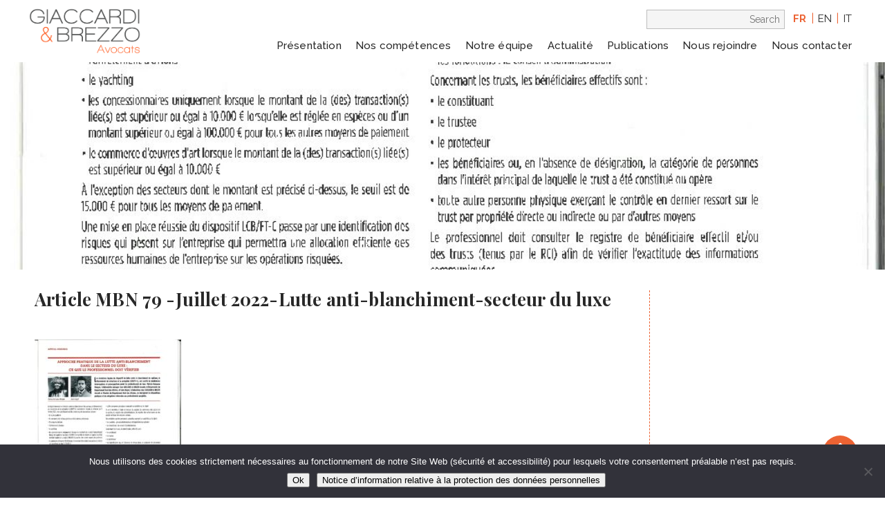

--- FILE ---
content_type: text/html; charset=UTF-8
request_url: https://gbmlf.miam.dev/article-dans-le-monaco-business-news-79/article-mbn-79-juillet-2022-lutte-anti-blanchiment-secteur-du-luxe/
body_size: 40136
content:
<!-- NOUVEAU SERVEUR -->
<!DOCTYPE html>
<html>
<head>
	<meta charset="UTF-8">
	<meta charset="UTF-8">
	<meta content="width=device-width, initial-scale=1" name="viewport">

	<title>Article MBN 79 -Juillet 2022-Lutte anti-blanchiment-secteur du luxe - Giaccardi &amp; Brezzo Avocats</title>

	<link rel="profile" href="https://gmpg.org/xfn/11">
	<link rel="pingback" href="https://gbmlf.miam.dev/xmlrpc.php">

	<meta name='robots' content='index, follow, max-image-preview:large, max-snippet:-1, max-video-preview:-1' />
<link rel="alternate" hreflang="fr" href="https://gbmlf.miam.dev/article-dans-le-monaco-business-news-79/article-mbn-79-juillet-2022-lutte-anti-blanchiment-secteur-du-luxe/" />
<link rel="alternate" hreflang="en" href="https://gbmlf.miam.dev/en/article-mbn-79-juillet-2022-lutte-anti-blanchiment-secteur-du-luxe-2/" />
<link rel="alternate" hreflang="it" href="https://gbmlf.miam.dev/it/article-mbn-79-juillet-2022-lutte-anti-blanchiment-secteur-du-luxe-2/" />
<link rel="alternate" hreflang="x-default" href="https://gbmlf.miam.dev/article-dans-le-monaco-business-news-79/article-mbn-79-juillet-2022-lutte-anti-blanchiment-secteur-du-luxe/" />

<!-- Social Warfare v4.5.6 https://warfareplugins.com - BEGINNING OF OUTPUT -->
<style>
	@font-face {
		font-family: "sw-icon-font";
		src:url("https://gbmlf.miam.dev/wp-content/plugins/social-warfare/assets/fonts/sw-icon-font.eot?ver=4.5.6");
		src:url("https://gbmlf.miam.dev/wp-content/plugins/social-warfare/assets/fonts/sw-icon-font.eot?ver=4.5.6#iefix") format("embedded-opentype"),
		url("https://gbmlf.miam.dev/wp-content/plugins/social-warfare/assets/fonts/sw-icon-font.woff?ver=4.5.6") format("woff"),
		url("https://gbmlf.miam.dev/wp-content/plugins/social-warfare/assets/fonts/sw-icon-font.ttf?ver=4.5.6") format("truetype"),
		url("https://gbmlf.miam.dev/wp-content/plugins/social-warfare/assets/fonts/sw-icon-font.svg?ver=4.5.6#1445203416") format("svg");
		font-weight: normal;
		font-style: normal;
		font-display:block;
	}
</style>
<!-- Social Warfare v4.5.6 https://warfareplugins.com - END OF OUTPUT -->


	<!-- This site is optimized with the Yoast SEO plugin v21.1 - https://yoast.com/wordpress/plugins/seo/ -->
	<link rel="canonical" href="https://gbmlf.miam.dev/article-dans-le-monaco-business-news-79/article-mbn-79-juillet-2022-lutte-anti-blanchiment-secteur-du-luxe/" />
	<meta property="og:locale" content="fr_FR" />
	<meta property="og:type" content="article" />
	<meta property="og:title" content="Article MBN 79 -Juillet 2022-Lutte anti-blanchiment-secteur du luxe - Giaccardi &amp; Brezzo Avocats" />
	<meta property="og:url" content="https://gbmlf.miam.dev/article-dans-le-monaco-business-news-79/article-mbn-79-juillet-2022-lutte-anti-blanchiment-secteur-du-luxe/" />
	<meta property="og:site_name" content="Giaccardi &amp; Brezzo Avocats" />
	<meta name="twitter:card" content="summary_large_image" />
	<script type="application/ld+json" class="yoast-schema-graph">{"@context":"https://schema.org","@graph":[{"@type":"WebPage","@id":"https://gbmlf.miam.dev/article-dans-le-monaco-business-news-79/article-mbn-79-juillet-2022-lutte-anti-blanchiment-secteur-du-luxe/","url":"https://gbmlf.miam.dev/article-dans-le-monaco-business-news-79/article-mbn-79-juillet-2022-lutte-anti-blanchiment-secteur-du-luxe/","name":"Article MBN 79 -Juillet 2022-Lutte anti-blanchiment-secteur du luxe - Giaccardi &amp; Brezzo Avocats","isPartOf":{"@id":"https://gbmlf.miam.dev/#website"},"primaryImageOfPage":{"@id":"https://gbmlf.miam.dev/article-dans-le-monaco-business-news-79/article-mbn-79-juillet-2022-lutte-anti-blanchiment-secteur-du-luxe/#primaryimage"},"image":{"@id":"https://gbmlf.miam.dev/article-dans-le-monaco-business-news-79/article-mbn-79-juillet-2022-lutte-anti-blanchiment-secteur-du-luxe/#primaryimage"},"thumbnailUrl":"https://gbmlf.miam.dev/wp-content/uploads/2022/07/Article-MBN-79-Juillet-2022-Lutte-anti-blanchiment-secteur-du-luxe-pdf.jpg","datePublished":"2022-07-26T09:16:41+00:00","dateModified":"2022-07-26T09:16:41+00:00","breadcrumb":{"@id":"https://gbmlf.miam.dev/article-dans-le-monaco-business-news-79/article-mbn-79-juillet-2022-lutte-anti-blanchiment-secteur-du-luxe/#breadcrumb"},"inLanguage":"fr-FR","potentialAction":[{"@type":"ReadAction","target":["https://gbmlf.miam.dev/article-dans-le-monaco-business-news-79/article-mbn-79-juillet-2022-lutte-anti-blanchiment-secteur-du-luxe/"]}]},{"@type":"ImageObject","inLanguage":"fr-FR","@id":"https://gbmlf.miam.dev/article-dans-le-monaco-business-news-79/article-mbn-79-juillet-2022-lutte-anti-blanchiment-secteur-du-luxe/#primaryimage","url":"https://gbmlf.miam.dev/wp-content/uploads/2022/07/Article-MBN-79-Juillet-2022-Lutte-anti-blanchiment-secteur-du-luxe-pdf.jpg","contentUrl":"https://gbmlf.miam.dev/wp-content/uploads/2022/07/Article-MBN-79-Juillet-2022-Lutte-anti-blanchiment-secteur-du-luxe-pdf.jpg"},{"@type":"BreadcrumbList","@id":"https://gbmlf.miam.dev/article-dans-le-monaco-business-news-79/article-mbn-79-juillet-2022-lutte-anti-blanchiment-secteur-du-luxe/#breadcrumb","itemListElement":[{"@type":"ListItem","position":1,"name":"Accueil","item":"https://gbmlf.miam.dev/"},{"@type":"ListItem","position":2,"name":"Article dans le Monaco Business News #79","item":"https://gbmlf.miam.dev/article-dans-le-monaco-business-news-79/"},{"@type":"ListItem","position":3,"name":"Article MBN 79 -Juillet 2022-Lutte anti-blanchiment-secteur du luxe"}]},{"@type":"WebSite","@id":"https://gbmlf.miam.dev/#website","url":"https://gbmlf.miam.dev/","name":"Giaccardi &amp; Brezzo Avocats","description":"","potentialAction":[{"@type":"SearchAction","target":{"@type":"EntryPoint","urlTemplate":"https://gbmlf.miam.dev/?s={search_term_string}"},"query-input":"required name=search_term_string"}],"inLanguage":"fr-FR"}]}</script>
	<!-- / Yoast SEO plugin. -->


<link rel='dns-prefetch' href='//cdnjs.cloudflare.com' />
<link rel='dns-prefetch' href='//cdn.jsdelivr.net' />
<link rel='dns-prefetch' href='//fonts.googleapis.com' />
<link rel='dns-prefetch' href='//pro.fontawesome.com' />
<link rel="alternate" type="application/rss+xml" title="Giaccardi &amp; Brezzo Avocats &raquo; Article MBN 79 -Juillet 2022-Lutte anti-blanchiment-secteur du luxe Flux des commentaires" href="https://gbmlf.miam.dev/article-dans-le-monaco-business-news-79/article-mbn-79-juillet-2022-lutte-anti-blanchiment-secteur-du-luxe/feed/" />
<script type="text/javascript">
window._wpemojiSettings = {"baseUrl":"https:\/\/s.w.org\/images\/core\/emoji\/14.0.0\/72x72\/","ext":".png","svgUrl":"https:\/\/s.w.org\/images\/core\/emoji\/14.0.0\/svg\/","svgExt":".svg","source":{"concatemoji":"https:\/\/gbmlf.miam.dev\/wp-includes\/js\/wp-emoji-release.min.js?ver=235639"}};
/*! This file is auto-generated */
!function(e,a,t){var n,r,o,i=a.createElement("canvas"),p=i.getContext&&i.getContext("2d");function s(e,t){var a=String.fromCharCode,e=(p.clearRect(0,0,i.width,i.height),p.fillText(a.apply(this,e),0,0),i.toDataURL());return p.clearRect(0,0,i.width,i.height),p.fillText(a.apply(this,t),0,0),e===i.toDataURL()}function c(e){var t=a.createElement("script");t.src=e,t.defer=t.type="text/javascript",a.getElementsByTagName("head")[0].appendChild(t)}for(o=Array("flag","emoji"),t.supports={everything:!0,everythingExceptFlag:!0},r=0;r<o.length;r++)t.supports[o[r]]=function(e){if(p&&p.fillText)switch(p.textBaseline="top",p.font="600 32px Arial",e){case"flag":return s([127987,65039,8205,9895,65039],[127987,65039,8203,9895,65039])?!1:!s([55356,56826,55356,56819],[55356,56826,8203,55356,56819])&&!s([55356,57332,56128,56423,56128,56418,56128,56421,56128,56430,56128,56423,56128,56447],[55356,57332,8203,56128,56423,8203,56128,56418,8203,56128,56421,8203,56128,56430,8203,56128,56423,8203,56128,56447]);case"emoji":return!s([129777,127995,8205,129778,127999],[129777,127995,8203,129778,127999])}return!1}(o[r]),t.supports.everything=t.supports.everything&&t.supports[o[r]],"flag"!==o[r]&&(t.supports.everythingExceptFlag=t.supports.everythingExceptFlag&&t.supports[o[r]]);t.supports.everythingExceptFlag=t.supports.everythingExceptFlag&&!t.supports.flag,t.DOMReady=!1,t.readyCallback=function(){t.DOMReady=!0},t.supports.everything||(n=function(){t.readyCallback()},a.addEventListener?(a.addEventListener("DOMContentLoaded",n,!1),e.addEventListener("load",n,!1)):(e.attachEvent("onload",n),a.attachEvent("onreadystatechange",function(){"complete"===a.readyState&&t.readyCallback()})),(e=t.source||{}).concatemoji?c(e.concatemoji):e.wpemoji&&e.twemoji&&(c(e.twemoji),c(e.wpemoji)))}(window,document,window._wpemojiSettings);
</script>
<style type="text/css">
img.wp-smiley,
img.emoji {
	display: inline !important;
	border: none !important;
	box-shadow: none !important;
	height: 1em !important;
	width: 1em !important;
	margin: 0 0.07em !important;
	vertical-align: -0.1em !important;
	background: none !important;
	padding: 0 !important;
}
</style>
	<link rel='stylesheet' id='social-warfare-block-css-css' href='https://gbmlf.miam.dev/wp-content/plugins/social-warfare/assets/js/post-editor/dist/blocks.style.build.css?ver=235639' type='text/css' media='all' />
<link rel='stylesheet' id='wp-block-library-css' href='https://gbmlf.miam.dev/wp-includes/css/dist/block-library/style.min.css?ver=235639' type='text/css' media='all' />
<link rel='stylesheet' id='classic-theme-styles-css' href='https://gbmlf.miam.dev/wp-includes/css/classic-themes.min.css?ver=1' type='text/css' media='all' />
<style id='global-styles-inline-css' type='text/css'>
body{--wp--preset--color--black: #000000;--wp--preset--color--cyan-bluish-gray: #abb8c3;--wp--preset--color--white: #ffffff;--wp--preset--color--pale-pink: #f78da7;--wp--preset--color--vivid-red: #cf2e2e;--wp--preset--color--luminous-vivid-orange: #ff6900;--wp--preset--color--luminous-vivid-amber: #fcb900;--wp--preset--color--light-green-cyan: #7bdcb5;--wp--preset--color--vivid-green-cyan: #00d084;--wp--preset--color--pale-cyan-blue: #8ed1fc;--wp--preset--color--vivid-cyan-blue: #0693e3;--wp--preset--color--vivid-purple: #9b51e0;--wp--preset--gradient--vivid-cyan-blue-to-vivid-purple: linear-gradient(135deg,rgba(6,147,227,1) 0%,rgb(155,81,224) 100%);--wp--preset--gradient--light-green-cyan-to-vivid-green-cyan: linear-gradient(135deg,rgb(122,220,180) 0%,rgb(0,208,130) 100%);--wp--preset--gradient--luminous-vivid-amber-to-luminous-vivid-orange: linear-gradient(135deg,rgba(252,185,0,1) 0%,rgba(255,105,0,1) 100%);--wp--preset--gradient--luminous-vivid-orange-to-vivid-red: linear-gradient(135deg,rgba(255,105,0,1) 0%,rgb(207,46,46) 100%);--wp--preset--gradient--very-light-gray-to-cyan-bluish-gray: linear-gradient(135deg,rgb(238,238,238) 0%,rgb(169,184,195) 100%);--wp--preset--gradient--cool-to-warm-spectrum: linear-gradient(135deg,rgb(74,234,220) 0%,rgb(151,120,209) 20%,rgb(207,42,186) 40%,rgb(238,44,130) 60%,rgb(251,105,98) 80%,rgb(254,248,76) 100%);--wp--preset--gradient--blush-light-purple: linear-gradient(135deg,rgb(255,206,236) 0%,rgb(152,150,240) 100%);--wp--preset--gradient--blush-bordeaux: linear-gradient(135deg,rgb(254,205,165) 0%,rgb(254,45,45) 50%,rgb(107,0,62) 100%);--wp--preset--gradient--luminous-dusk: linear-gradient(135deg,rgb(255,203,112) 0%,rgb(199,81,192) 50%,rgb(65,88,208) 100%);--wp--preset--gradient--pale-ocean: linear-gradient(135deg,rgb(255,245,203) 0%,rgb(182,227,212) 50%,rgb(51,167,181) 100%);--wp--preset--gradient--electric-grass: linear-gradient(135deg,rgb(202,248,128) 0%,rgb(113,206,126) 100%);--wp--preset--gradient--midnight: linear-gradient(135deg,rgb(2,3,129) 0%,rgb(40,116,252) 100%);--wp--preset--duotone--dark-grayscale: url('#wp-duotone-dark-grayscale');--wp--preset--duotone--grayscale: url('#wp-duotone-grayscale');--wp--preset--duotone--purple-yellow: url('#wp-duotone-purple-yellow');--wp--preset--duotone--blue-red: url('#wp-duotone-blue-red');--wp--preset--duotone--midnight: url('#wp-duotone-midnight');--wp--preset--duotone--magenta-yellow: url('#wp-duotone-magenta-yellow');--wp--preset--duotone--purple-green: url('#wp-duotone-purple-green');--wp--preset--duotone--blue-orange: url('#wp-duotone-blue-orange');--wp--preset--font-size--small: 13px;--wp--preset--font-size--medium: 20px;--wp--preset--font-size--large: 36px;--wp--preset--font-size--x-large: 42px;--wp--preset--spacing--20: 0.44rem;--wp--preset--spacing--30: 0.67rem;--wp--preset--spacing--40: 1rem;--wp--preset--spacing--50: 1.5rem;--wp--preset--spacing--60: 2.25rem;--wp--preset--spacing--70: 3.38rem;--wp--preset--spacing--80: 5.06rem;}:where(.is-layout-flex){gap: 0.5em;}body .is-layout-flow > .alignleft{float: left;margin-inline-start: 0;margin-inline-end: 2em;}body .is-layout-flow > .alignright{float: right;margin-inline-start: 2em;margin-inline-end: 0;}body .is-layout-flow > .aligncenter{margin-left: auto !important;margin-right: auto !important;}body .is-layout-constrained > .alignleft{float: left;margin-inline-start: 0;margin-inline-end: 2em;}body .is-layout-constrained > .alignright{float: right;margin-inline-start: 2em;margin-inline-end: 0;}body .is-layout-constrained > .aligncenter{margin-left: auto !important;margin-right: auto !important;}body .is-layout-constrained > :where(:not(.alignleft):not(.alignright):not(.alignfull)){max-width: var(--wp--style--global--content-size);margin-left: auto !important;margin-right: auto !important;}body .is-layout-constrained > .alignwide{max-width: var(--wp--style--global--wide-size);}body .is-layout-flex{display: flex;}body .is-layout-flex{flex-wrap: wrap;align-items: center;}body .is-layout-flex > *{margin: 0;}:where(.wp-block-columns.is-layout-flex){gap: 2em;}.has-black-color{color: var(--wp--preset--color--black) !important;}.has-cyan-bluish-gray-color{color: var(--wp--preset--color--cyan-bluish-gray) !important;}.has-white-color{color: var(--wp--preset--color--white) !important;}.has-pale-pink-color{color: var(--wp--preset--color--pale-pink) !important;}.has-vivid-red-color{color: var(--wp--preset--color--vivid-red) !important;}.has-luminous-vivid-orange-color{color: var(--wp--preset--color--luminous-vivid-orange) !important;}.has-luminous-vivid-amber-color{color: var(--wp--preset--color--luminous-vivid-amber) !important;}.has-light-green-cyan-color{color: var(--wp--preset--color--light-green-cyan) !important;}.has-vivid-green-cyan-color{color: var(--wp--preset--color--vivid-green-cyan) !important;}.has-pale-cyan-blue-color{color: var(--wp--preset--color--pale-cyan-blue) !important;}.has-vivid-cyan-blue-color{color: var(--wp--preset--color--vivid-cyan-blue) !important;}.has-vivid-purple-color{color: var(--wp--preset--color--vivid-purple) !important;}.has-black-background-color{background-color: var(--wp--preset--color--black) !important;}.has-cyan-bluish-gray-background-color{background-color: var(--wp--preset--color--cyan-bluish-gray) !important;}.has-white-background-color{background-color: var(--wp--preset--color--white) !important;}.has-pale-pink-background-color{background-color: var(--wp--preset--color--pale-pink) !important;}.has-vivid-red-background-color{background-color: var(--wp--preset--color--vivid-red) !important;}.has-luminous-vivid-orange-background-color{background-color: var(--wp--preset--color--luminous-vivid-orange) !important;}.has-luminous-vivid-amber-background-color{background-color: var(--wp--preset--color--luminous-vivid-amber) !important;}.has-light-green-cyan-background-color{background-color: var(--wp--preset--color--light-green-cyan) !important;}.has-vivid-green-cyan-background-color{background-color: var(--wp--preset--color--vivid-green-cyan) !important;}.has-pale-cyan-blue-background-color{background-color: var(--wp--preset--color--pale-cyan-blue) !important;}.has-vivid-cyan-blue-background-color{background-color: var(--wp--preset--color--vivid-cyan-blue) !important;}.has-vivid-purple-background-color{background-color: var(--wp--preset--color--vivid-purple) !important;}.has-black-border-color{border-color: var(--wp--preset--color--black) !important;}.has-cyan-bluish-gray-border-color{border-color: var(--wp--preset--color--cyan-bluish-gray) !important;}.has-white-border-color{border-color: var(--wp--preset--color--white) !important;}.has-pale-pink-border-color{border-color: var(--wp--preset--color--pale-pink) !important;}.has-vivid-red-border-color{border-color: var(--wp--preset--color--vivid-red) !important;}.has-luminous-vivid-orange-border-color{border-color: var(--wp--preset--color--luminous-vivid-orange) !important;}.has-luminous-vivid-amber-border-color{border-color: var(--wp--preset--color--luminous-vivid-amber) !important;}.has-light-green-cyan-border-color{border-color: var(--wp--preset--color--light-green-cyan) !important;}.has-vivid-green-cyan-border-color{border-color: var(--wp--preset--color--vivid-green-cyan) !important;}.has-pale-cyan-blue-border-color{border-color: var(--wp--preset--color--pale-cyan-blue) !important;}.has-vivid-cyan-blue-border-color{border-color: var(--wp--preset--color--vivid-cyan-blue) !important;}.has-vivid-purple-border-color{border-color: var(--wp--preset--color--vivid-purple) !important;}.has-vivid-cyan-blue-to-vivid-purple-gradient-background{background: var(--wp--preset--gradient--vivid-cyan-blue-to-vivid-purple) !important;}.has-light-green-cyan-to-vivid-green-cyan-gradient-background{background: var(--wp--preset--gradient--light-green-cyan-to-vivid-green-cyan) !important;}.has-luminous-vivid-amber-to-luminous-vivid-orange-gradient-background{background: var(--wp--preset--gradient--luminous-vivid-amber-to-luminous-vivid-orange) !important;}.has-luminous-vivid-orange-to-vivid-red-gradient-background{background: var(--wp--preset--gradient--luminous-vivid-orange-to-vivid-red) !important;}.has-very-light-gray-to-cyan-bluish-gray-gradient-background{background: var(--wp--preset--gradient--very-light-gray-to-cyan-bluish-gray) !important;}.has-cool-to-warm-spectrum-gradient-background{background: var(--wp--preset--gradient--cool-to-warm-spectrum) !important;}.has-blush-light-purple-gradient-background{background: var(--wp--preset--gradient--blush-light-purple) !important;}.has-blush-bordeaux-gradient-background{background: var(--wp--preset--gradient--blush-bordeaux) !important;}.has-luminous-dusk-gradient-background{background: var(--wp--preset--gradient--luminous-dusk) !important;}.has-pale-ocean-gradient-background{background: var(--wp--preset--gradient--pale-ocean) !important;}.has-electric-grass-gradient-background{background: var(--wp--preset--gradient--electric-grass) !important;}.has-midnight-gradient-background{background: var(--wp--preset--gradient--midnight) !important;}.has-small-font-size{font-size: var(--wp--preset--font-size--small) !important;}.has-medium-font-size{font-size: var(--wp--preset--font-size--medium) !important;}.has-large-font-size{font-size: var(--wp--preset--font-size--large) !important;}.has-x-large-font-size{font-size: var(--wp--preset--font-size--x-large) !important;}
.wp-block-navigation a:where(:not(.wp-element-button)){color: inherit;}
:where(.wp-block-columns.is-layout-flex){gap: 2em;}
.wp-block-pullquote{font-size: 1.5em;line-height: 1.6;}
</style>
<link rel='stylesheet' id='contact-form-7-css' href='https://gbmlf.miam.dev/wp-content/plugins/contact-form-7/includes/css/styles.css?ver=5.7.7' type='text/css' media='all' />
<link rel='stylesheet' id='cookie-notice-front-css' href='https://gbmlf.miam.dev/wp-content/plugins/cookie-notice/css/front.min.css?ver=2.5.11' type='text/css' media='all' />
<link rel='stylesheet' id='social_warfare-css' href='https://gbmlf.miam.dev/wp-content/plugins/social-warfare/assets/css/style.min.css?ver=4.5.6' type='text/css' media='all' />
<link rel='stylesheet' id='style-css' href='https://gbmlf.miam.dev/wp-content/themes/giaccardi/style.css?ver=235639' type='text/css' media='all' />
<link rel='stylesheet' id='reset-min-css' href='https://gbmlf.miam.dev/wp-content/themes/giaccardi/assets/css/reset.min.css?ver=235639' type='text/css' media='all' />
<link rel='stylesheet' id='style-min-css' href='https://gbmlf.miam.dev/wp-content/themes/giaccardi/assets/css/style.min.css?ver=235639' type='text/css' media='all' />
<link rel='stylesheet' id='print-min-css' href='https://gbmlf.miam.dev/wp-content/themes/giaccardi/assets/css/print.min.css?ver=235639' type='text/css' media='print' />
<link rel='stylesheet' id='unsemantic-grid-responsive-tablet-css' href='https://cdnjs.cloudflare.com/ajax/libs/unsemantic/0/unsemantic-grid-responsive-tablet.css?ver=235639' type='text/css' media='all' />
<link rel='stylesheet' id='google-fonts-css' href='https://fonts.googleapis.com/css?family=Playfair+Display%3A700%7CRaleway%3A300%2C300i%2C400%2C400i%2C500%2C500i%2C600%2C600i%2C700%2C700i%2C800%2C800i&#038;ver=235639' type='text/css' media='all' />
<link rel='stylesheet' id='fontawesome-css' href='https://pro.fontawesome.com/releases/v5.15.2/css/all.css?ver=235639' type='text/css' media='all' />
<link rel='stylesheet' id='slickslidercss-css' href='https://cdnjs.cloudflare.com/ajax/libs/slick-carousel/1.8.1/slick.min.css?ver=235639' type='text/css' media='all' />
<link rel='stylesheet' id='slickslidertheme-css' href='https://cdnjs.cloudflare.com/ajax/libs/slick-carousel/1.8.1/slick-theme.min.css?ver=235639' type='text/css' media='all' />
<link rel='stylesheet' id='fancyappcss-css' href='https://cdn.jsdelivr.net/gh/fancyapps/fancybox@3.5.7/dist/jquery.fancybox.min.css?ver=235639' type='text/css' media='all' />
<link rel='stylesheet' id='wp_mailjet_form_builder_widget-widget-front-styles-css' href='https://gbmlf.miam.dev/wp-content/plugins/mailjet-for-wordpress/src/widgetformbuilder/css/front-widget.css?ver=6.1.6' type='text/css' media='all' />
<script type='text/javascript' id='cookie-notice-front-js-before'>
var cnArgs = {"ajaxUrl":"https:\/\/gbmlf.miam.dev\/wp-admin\/admin-ajax.php","nonce":"cc9a2dac26","hideEffect":"fade","position":"bottom","onScroll":false,"onScrollOffset":100,"onClick":false,"cookieName":"cookie_notice_accepted","cookieTime":2592000,"cookieTimeRejected":2592000,"globalCookie":false,"redirection":false,"cache":false,"revokeCookies":false,"revokeCookiesOpt":"automatic"};
</script>
<script type='text/javascript' src='https://gbmlf.miam.dev/wp-content/plugins/cookie-notice/js/front.min.js?ver=2.5.11' id='cookie-notice-front-js'></script>
<script type='text/javascript' src='https://gbmlf.miam.dev/wp-includes/js/jquery/jquery.min.js?ver=3.6.1' id='jquery-core-js'></script>
<script type='text/javascript' src='https://gbmlf.miam.dev/wp-includes/js/jquery/jquery-migrate.min.js?ver=3.3.2' id='jquery-migrate-js'></script>
<script type='text/javascript' src='https://cdnjs.cloudflare.com/ajax/libs/slick-carousel/1.8.1/slick.min.js?ver=235639' id='slickslider-js'></script>
<script type='text/javascript' src='https://cdn.jsdelivr.net/gh/fancyapps/fancybox@3.5.7/dist/jquery.fancybox.min.js?ver=235639' id='fancyapp-js'></script>
<link rel="https://api.w.org/" href="https://gbmlf.miam.dev/wp-json/" /><link rel="alternate" type="application/json" href="https://gbmlf.miam.dev/wp-json/wp/v2/media/7980" /><link rel="EditURI" type="application/rsd+xml" title="RSD" href="https://gbmlf.miam.dev/xmlrpc.php?rsd" />
<link rel="wlwmanifest" type="application/wlwmanifest+xml" href="https://gbmlf.miam.dev/wp-includes/wlwmanifest.xml" />

<link rel='shortlink' href='https://gbmlf.miam.dev/?p=7980' />
<link rel="alternate" type="application/json+oembed" href="https://gbmlf.miam.dev/wp-json/oembed/1.0/embed?url=https%3A%2F%2Fgbmlf.miam.dev%2Farticle-dans-le-monaco-business-news-79%2Farticle-mbn-79-juillet-2022-lutte-anti-blanchiment-secteur-du-luxe%2F" />
<link rel="alternate" type="text/xml+oembed" href="https://gbmlf.miam.dev/wp-json/oembed/1.0/embed?url=https%3A%2F%2Fgbmlf.miam.dev%2Farticle-dans-le-monaco-business-news-79%2Farticle-mbn-79-juillet-2022-lutte-anti-blanchiment-secteur-du-luxe%2F&#038;format=xml" />
<link rel="icon" href="https://gbmlf.miam.dev/wp-content/uploads/2021/02/cropped-Giaccardi-Brezzo-favicon-32x32.png" sizes="32x32" />
<link rel="icon" href="https://gbmlf.miam.dev/wp-content/uploads/2021/02/cropped-Giaccardi-Brezzo-favicon-192x192.png" sizes="192x192" />
<link rel="apple-touch-icon" href="https://gbmlf.miam.dev/wp-content/uploads/2021/02/cropped-Giaccardi-Brezzo-favicon-180x180.png" />
<meta name="msapplication-TileImage" content="https://gbmlf.miam.dev/wp-content/uploads/2021/02/cropped-Giaccardi-Brezzo-favicon-270x270.png" />

</head>

<body data-rsssl=1 class="attachment attachment-template-default single single-attachment postid-7980 attachmentid-7980 attachment-pdf cookies-not-set">

	<div class="hide-on-desktop button_container" id="toggle">
		<span class="top"></span>
		<span class="middle"></span>
		<span class="bottom"></span>
	</div>

	<div class="overlay" id="overlay">
	  	<nav class="overlay-menu">
		    <div class="menu-container-resp"><ul id="menu-principal" class="menu-top"><li id="menu-item-46" class="menu-item menu-item-type-post_type menu-item-object-page menu-item-46"><a href="https://gbmlf.miam.dev/presentation/">Présentation</a></li>
<li id="menu-item-47" class="menu-item menu-item-type-post_type menu-item-object-page menu-item-47"><a href="https://gbmlf.miam.dev/nos-competences/">Nos compétences</a></li>
<li id="menu-item-48" class="menu-item menu-item-type-post_type menu-item-object-page menu-item-48"><a href="https://gbmlf.miam.dev/notre-equipe/">Notre équipe</a></li>
<li id="menu-item-206" class="menu-item menu-item-type-post_type menu-item-object-page menu-item-206"><a href="https://gbmlf.miam.dev/notre-actualite/">Actualité</a></li>
<li id="menu-item-49" class="menu-item menu-item-type-post_type menu-item-object-page menu-item-49"><a href="https://gbmlf.miam.dev/publications/">Publications</a></li>
<li id="menu-item-51" class="menu-item menu-item-type-post_type menu-item-object-page menu-item-51"><a href="https://gbmlf.miam.dev/nous-rejoindre/">Nous rejoindre</a></li>
<li id="menu-item-50" class="menu-item menu-item-type-post_type menu-item-object-page menu-item-50"><a href="https://gbmlf.miam.dev/nous-contacter/">Nous contacter</a></li>
</ul></div>
			<div class="responsive-lang">
			
<div class="wpml-ls-statics-shortcode_actions wpml-ls wpml-ls-legacy-list-horizontal">
	<ul><li class="wpml-ls-slot-shortcode_actions wpml-ls-item wpml-ls-item-fr wpml-ls-current-language wpml-ls-first-item wpml-ls-item-legacy-list-horizontal">
				<a href="https://gbmlf.miam.dev/article-dans-le-monaco-business-news-79/article-mbn-79-juillet-2022-lutte-anti-blanchiment-secteur-du-luxe/" class="wpml-ls-link">
                    <span class="wpml-ls-native">Français</span></a>
			</li><li class="wpml-ls-slot-shortcode_actions wpml-ls-item wpml-ls-item-en wpml-ls-item-legacy-list-horizontal">
				<a href="https://gbmlf.miam.dev/en/article-mbn-79-juillet-2022-lutte-anti-blanchiment-secteur-du-luxe-2/" class="wpml-ls-link">
                    <span class="wpml-ls-native" lang="en">English</span></a>
			</li><li class="wpml-ls-slot-shortcode_actions wpml-ls-item wpml-ls-item-it wpml-ls-last-item wpml-ls-item-legacy-list-horizontal">
				<a href="https://gbmlf.miam.dev/it/article-mbn-79-juillet-2022-lutte-anti-blanchiment-secteur-du-luxe-2/" class="wpml-ls-link">
                    <span class="wpml-ls-native" lang="it">Italiano</span></a>
			</li></ul>
</div>
			</div>
	  	</nav>
	</div>

	<div class="header">
		<div class="grid-container grid-parent">

			<div class="grid-25 mobile-grid-75 grid-parent">
								<a class="logo-top" style="background-image: url('https://gbmlf.miam.dev/wp-content/uploads/2019/01/Giaccardi-Brezzo.png')" href="https://gbmlf.miam.dev"></a>
			</div>

			<div class="mobile-grid-25 hide-on-desktop"></div>

			<div class="grid-75 grid-parent hide-on-mobile hide-on-tablet">

				<div class="search-lang">
					<div class="lang-container">
						<ul class="lang-menu">
													<li class="activ"><a href="https://gbmlf.miam.dev/article-dans-le-monaco-business-news-79/article-mbn-79-juillet-2022-lutte-anti-blanchiment-secteur-du-luxe/">fr</a></li>
														<li ><a href="https://gbmlf.miam.dev/en/article-mbn-79-juillet-2022-lutte-anti-blanchiment-secteur-du-luxe-2/">en</a></li>
														<li ><a href="https://gbmlf.miam.dev/it/article-mbn-79-juillet-2022-lutte-anti-blanchiment-secteur-du-luxe-2/">it</a></li>
													</ul>
					</div>
					<div class="search-container"><form role="search" method="get" id="searchform" action="https://gbmlf.miam.dev/">
	<input id="main_search" type="text" placeholder="Search" name="s" />
</form></div>
				</div>

				<div class="menu-container"><ul id="menu-principal-1" class="menu-top"><li class="menu-item menu-item-type-post_type menu-item-object-page menu-item-46"><a href="https://gbmlf.miam.dev/presentation/">Présentation</a></li>
<li class="menu-item menu-item-type-post_type menu-item-object-page menu-item-47"><a href="https://gbmlf.miam.dev/nos-competences/">Nos compétences</a></li>
<li class="menu-item menu-item-type-post_type menu-item-object-page menu-item-48"><a href="https://gbmlf.miam.dev/notre-equipe/">Notre équipe</a></li>
<li class="menu-item menu-item-type-post_type menu-item-object-page menu-item-206"><a href="https://gbmlf.miam.dev/notre-actualite/">Actualité</a></li>
<li class="menu-item menu-item-type-post_type menu-item-object-page menu-item-49"><a href="https://gbmlf.miam.dev/publications/">Publications</a></li>
<li class="menu-item menu-item-type-post_type menu-item-object-page menu-item-51"><a href="https://gbmlf.miam.dev/nous-rejoindre/">Nous rejoindre</a></li>
<li class="menu-item menu-item-type-post_type menu-item-object-page menu-item-50"><a href="https://gbmlf.miam.dev/nous-contacter/">Nous contacter</a></li>
</ul></div>			</div>

		</div>
	</div>

	<div class="image-top" style="background-image: url(https://gbmlf.miam.dev/wp-content/uploads/2022/07/Article-MBN-79-Juillet-2022-Lutte-anti-blanchiment-secteur-du-luxe-pdf.jpg);">

</div>
	<div class="grid-container grid-parent single-post-container">
		<div class="grid-75 left-col">
			<div class="content">
				<h1>Article MBN 79 -Juillet 2022-Lutte anti-blanchiment-secteur du luxe</h1>
				<p class="attachment"><a href='https://gbmlf.miam.dev/wp-content/uploads/2022/07/Article-MBN-79-Juillet-2022-Lutte-anti-blanchiment-secteur-du-luxe.pdf'><img width="212" height="300" src="https://gbmlf.miam.dev/wp-content/uploads/2022/07/Article-MBN-79-Juillet-2022-Lutte-anti-blanchiment-secteur-du-luxe-pdf-212x300.jpg" class="attachment-medium size-medium" alt="" decoding="async" loading="lazy" /></a></p>
<div class="swp-content-locator"></div>			</div>
		</div>

		<div class="grid-25 right-col">
						<ul>
							</ul>

		</div>
	</div>



	<div class="newsletter-container">
	<div class="grid-container grid-parent">
		<div class="grid-50 grid-parent tablet-grid-33 hide-on-mobile">
						&nbsp;
		</div>
		<div class="grid-50 grid-parent tablet-grid-66 mobile-grid-100 align-right">
							<a data-fancybox data-src="#hidden-content" href="javascript:;" class="button-dl"><i class="fab fa-telegram-plane"></i> Abonnez-vous à notre newsletter</a>

				<div style="display: none; border-bottom: 4px solid #EA7232;" id="hidden-content">
					<style>
					.mailjet_widget_front_container input[type=email],
					.mailjet_widget_front_container input[type=text] {
						border-top: none;
						border-left: none;
						border-right: none;
						border-bottom: 2px solid #666666;
						width: 100%
					}

					.mailjet_widget_front_container input[type=submit] {
						padding: 8px 16px;
						background-color: #EA7232;
						color: #FFF;
						float: right;
						text-transform: uppercase;
						border: none;
					}
					*:focus {
						outline: none;
					}
					.mailjet_widget_front_container .mailjet_widget_form_message {
						font-size: 12px;
						color: #EA7232;
					}
					h2{
						font-family: 'Playfair Display',serif;
						font-size: 26px;
						color: #282828;
						font-weight: 700;
					}
					</style>

					<h2>Abonnez-vous à notre newsletter</h2>
											<p style="font-size: 12px; padding-top: 10px;">Veuillez prendre connaissance de notre <a target="_blank" href="https://gbmlf.com/protection-des-donnees-personnelles/">Notice d’information relative à la protection des données personnelles.</a><br>
Nous utilisons le service emailing Mailjet. En savoir plus sur la politique de confidentialité de Mailjet <a target="_blank" href="https://fr.mailjet.com/privacy-policy/#:~:text=Nous%20collectons%20des%20informations%20%C3%A0,votre%20int%C3%A9r%C3%AAt%20pour%20nos%20services.">ici.</a><br>
Vous pouvez vous désinscrire à tout moment de notre liste de diffusion en cliquant sur le lien se trouvant en pied de nos emails.<br>
En cliquant ci-dessous sur « S’abonner », vous consentez à recevoir nos publications<br>par email et à ce que vos informations soient transférées à mailjet pour traitement.<br>*champ requis</p>
											
					<div style="padding-top: 15px;">						
											</div>
				</div>
				
		</div>
	</div>
</div>
	<footer>

		<div class="grid-container grid-parent">

			<div class="grid-20 grid-parent tablet-grid-20 hide-on-mobile">
				<ul class="social-networks">
											<li><a href="https://twitter.com/giaccardibrezzo"><i class="fab fa-twitter-square"></i></a></li>
												<li><a href="https://www.linkedin.com/company/giaccardi-avocats"><i class="fab fa-linkedin"></i></a></li>
												<li><a href="https://www.facebook.com/giaccardibrezzoavocats"><i class="fab fa-facebook-square"></i></a></li>
												<li><a href="https://www.instagram.com/giaccardibrezzo_avocats/"><i class="fab fa-instagram-square"></i></a></li>
										</ul>
			</div>

			<div class="grid-80 grid-parent tablet-grid-80 mobile-grid-100">
				<div class="copymenu"><ul id="menu-menu-footer" class="menu"><li id="menu-item-87" class="menu-item menu-item-type-post_type menu-item-object-page menu-item-87"><a href="https://gbmlf.miam.dev/protection-des-donnees-personnelles/">Notice Données personnelles</a></li>
<li id="menu-item-88" class="menu-item menu-item-type-post_type menu-item-object-page menu-item-88"><a href="https://gbmlf.miam.dev/mentions-legales/">Notice légale</a></li>
<li id="menu-item-89" class="menu-item menu-item-type-custom menu-item-object-custom menu-item-89"><a href="#">© Giaccardi &#038; Brezzo Avocats</a></li>
<li id="menu-item-2572" class="menu-item menu-item-type-custom menu-item-object-custom menu-item-2572"><a target="_blank" rel="noopener" href="https://federall.net/">Création graphique &#038; développement Federall</a></li>
</ul></div>			</div>

		</div>

	</footer>

	<div class="cookiebot" style="display: none;"><p>[cookie_declaration]</p>
</div>

	<a class="scrolltop" href="#top"><i class="fas fa-arrow-up"></i></a>

	<link rel='stylesheet' id='wpml-legacy-horizontal-list-0-css' href='//gbmlf.miam.dev/wp-content/plugins/sitepress-multilingual-cms/templates/language-switchers/legacy-list-horizontal/style.min.css?ver=1' type='text/css' media='all' />
<script type='text/javascript' src='https://gbmlf.miam.dev/wp-content/plugins/contact-form-7/includes/swv/js/index.js?ver=5.7.7' id='swv-js'></script>
<script type='text/javascript' id='contact-form-7-js-extra'>
/* <![CDATA[ */
var wpcf7 = {"api":{"root":"https:\/\/gbmlf.miam.dev\/wp-json\/","namespace":"contact-form-7\/v1"}};
/* ]]> */
</script>
<script type='text/javascript' src='https://gbmlf.miam.dev/wp-content/plugins/contact-form-7/includes/js/index.js?ver=5.7.7' id='contact-form-7-js'></script>
<script type='text/javascript' id='social_warfare_script-js-extra'>
/* <![CDATA[ */
var socialWarfare = {"addons":[],"post_id":"7980","variables":{"emphasizeIcons":false,"powered_by_toggle":false,"affiliate_link":"https:\/\/warfareplugins.com"},"floatBeforeContent":""};
/* ]]> */
</script>
<script type='text/javascript' src='https://gbmlf.miam.dev/wp-content/plugins/social-warfare/assets/js/script.min.js?ver=4.5.6' id='social_warfare_script-js'></script>
<script type='text/javascript' id='wp_mailjet_form_builder_widget-front-script-js-extra'>
/* <![CDATA[ */
var mjWidget = {"ajax_url":"https:\/\/gbmlf.miam.dev\/wp-admin\/admin-ajax.php"};
/* ]]> */
</script>
<script type='text/javascript' src='https://gbmlf.miam.dev/wp-content/plugins/mailjet-for-wordpress/src/widgetformbuilder/js/front-widget.js?ver=235639' id='wp_mailjet_form_builder_widget-front-script-js'></script>
<script type="text/javascript"> var swp_nonce = "2dbaf29f69";var swpFloatBeforeContent = false; var swp_ajax_url = "https://gbmlf.miam.dev/wp-admin/admin-ajax.php"; var swp_post_id = "7980";var swpClickTracking = false;</script>
		<!-- Cookie Notice plugin v2.5.11 by Hu-manity.co https://hu-manity.co/ -->
		<div id="cookie-notice" role="dialog" class="cookie-notice-hidden cookie-revoke-hidden cn-position-bottom" aria-label="Cookie Notice" style="background-color: rgba(50,50,58,1);"><div class="cookie-notice-container" style="color: #fff"><span id="cn-notice-text" class="cn-text-container">Nous utilisons des cookies strictement nécessaires au fonctionnement de notre Site Web (sécurité et accessibilité) pour lesquels votre consentement préalable n’est pas requis.</span><span id="cn-notice-buttons" class="cn-buttons-container"><button id="cn-accept-cookie" data-cookie-set="accept" class="cn-set-cookie cn-button cn-button-custom button" aria-label="Ok">Ok</button><button data-link-url="https://gbmlf.miam.dev/protection-des-donnees-personnelles/" data-link-target="_blank" id="cn-more-info" class="cn-more-info cn-button cn-button-custom button" aria-label="Notice d’information relative à la protection des données personnelles">Notice d’information relative à la protection des données personnelles</button></span><button type="button" id="cn-close-notice" data-cookie-set="accept" class="cn-close-icon" aria-label="Non"></button></div>
			
		</div>
		<!-- / Cookie Notice plugin -->
	<script type="text/javascript">
	jQuery(document).ready(function($){
		$('.filter').on('click', function(event) {
			event.preventDefault();
			$('.filter').removeClass('activ');
			$(this).addClass('activ');

			var category = $(this).data('cat').split("|");
			console.log(category.length);

			var activfilter = $(this).attr('id');
			if(activfilter == "filter_all") {
				$(".filtered").fadeIn('400');
			}
			else {
				$("."+activfilter).fadeIn('400');
				$(".filtered").not("."+activfilter).fadeOut('400');

			}
			setTimeout(function(){
				for (var i = 0 ; i < category.length ; i++) {
					// Animation complete
					if($('.content_'+category[i]).children('.equipe-box:visible').length == 0) {
						$('.tax_'+category[i]).hide();
						console.log($('.content_'+category[i]).children('.equipe-box:visible').length);
					}
					else {
						$('.tax_'+category[i]).show();
						console.log($('.content_'+category[i]).children('.equipe-box:visible').length);
					}
				}
			}, 600);

		});

		$('.filter-pub').on('click', function(event) {
			event.preventDefault();
			$('.filter-pub').removeClass('activ');
			$(this).addClass('activ');

			var activfilter = $(this).attr('id');
			if(activfilter == "filter_all") {
				$(".filtered").fadeIn('400');
			}
			else {
				$("."+activfilter).fadeIn('400');
				$(".filtered").not("."+activfilter).fadeOut('400');

			}
		});

		$('.home-slider').slick({
			slidesToShow: 1,
			slidesToScroll: 1,
			autoplay: true,
			autoplaySpeed: 4000,
			speed: 1000,
			infinite: true,
			arrows: false
		});


		$('.home-actu-slide').slick({
			slidesToShow: 1,
			slidesToScroll: 1,
			autoplay: true,
			autoplaySpeed: 3000,
			speed: 1000,
			infinite: true,
			arrows: false,
			dots: true
		});

		$("a[href='#top']").click(function() {
			$("html, body").animate({ scrollTop: 0 }, "slow");
			return false;
		});

		$('#toggle').click(function() {
			$(this).toggleClass('active');
			$('#overlay').toggleClass('open');
		});

		$("input[type='radio'][name='tabs']").on('click', function(event) {
			$('.hideallsection').removeClass('showme');
			$("#content_"+$(this).attr('id')).addClass('showme');
		});
	});
	</script>


</body>
</html>

--- FILE ---
content_type: text/css
request_url: https://gbmlf.miam.dev/wp-content/themes/giaccardi/style.css?ver=235639
body_size: 132
content:
/*
Theme Name: Giaccardi Avocats Monaco
Theme URI:
Author: Federall
Author URI: http://www.federall.net
Description:
Version: 1.5
*/

--- FILE ---
content_type: text/css
request_url: https://gbmlf.miam.dev/wp-content/themes/giaccardi/assets/css/style.min.css?ver=235639
body_size: 17295
content:
*{box-sizing:border-box}html{font-family:Raleway,sans-serif;font-weight:300}body{margin-bottom:110px}em{font-style:italic}.header{height:90px;background-color:#fff}.logo-top{display:block;background-size:contain;background-repeat:no-repeat;background-position:left center;height:70px;margin:10px 0;width:100%}.search-lang{height:59px;padding-top:14px}#main_search{font-family:FontAwesome,Raleway,sans-serif;font-size:14px;background-color:#f5f5f5;border:1px solid #bdbdbd;height:28px;text-align:right;padding-right:6px;width:200px}.lang-container{float:right;padding-top:5px;padding-left:10px}.lang-menu{padding-right:6px}.lang-menu>li{display:inline-block}.lang-menu>li>a{text-transform:uppercase;padding:0 2px;color:#282828;font-size:15px;text-decoration:none}.lang-menu>li.activ>a{color:#ec6333;font-weight:700}.lang-menu>li:after{content:" | ";color:#ec6333}.lang-menu>li:last-child:after{content:""}.search-container{float:right}.menu-container>ul{font-size:15px;text-align:right}.menu-container>ul>li{display:inline-block}.menu-container>ul>li>a{color:#282828;text-decoration:none;font-weight:500;border-bottom:4px solid #fff;padding:0 8px 10px}.menu-container>ul>li.current-menu-item>a{border-bottom:4px solid #ec6333;color:#ec6333}.menu-container>ul>li>a:hover{color:#ec6333;border-bottom:4px solid #ec6333}p>a,p>strong>a,p>u>a{font-weight:600;text-decoration:none;color:#ec6333}.home-slider{height:420px;background-color:#eee;position:relative}.home-slider .slick-list,.home-slider .slick-track{height:420px}.home-slider .slide{height:420px;background-size:cover;background-position:center center}.slide-news{height:420px;position:absolute;margin-top:-250px;width:100%}.home-actu-slide{background-color:rgba(0,0,0,.7);width:480px;height:190px;padding:20px}.home-actu-slide .slide{position:relative}.home-actu-slide .slide>h4{font-size:18px;line-height:22px;font-weight:600;color:#fff;padding-bottom:15px;position:relative}.home-actu-slide .slide>p{font-size:18px;font-weight:300;color:#fff;position:relative}.home-actu-slide .slide a{display:block;width:480px;height:150px;position:absolute;top:0;left:0}@media screen and (max-width:640px){.home-actu-slide{background-color:rgba(0,0,0,.7);width:100%;height:190px;padding:20px}body{overflow-x:hidden}.home-slider,.home-slider .slick-list,.home-slider .slick-track,.home-slider .slide{height:300px!important}}.slick-dots li button{position:absolute;top:-40px}.slick-dots li button::before{font-size:16px!important;line-height:20px;position:absolute;top:0;left:0;color:#ec6333!important}.main-content-home{margin:20px 0}.main-content-home h1{font-family:'Playfair Display',serif;font-size:30px;color:#282828;text-align:center;font-weight:700;margin-bottom:20px}.main-content-home p{color:#282828;font-size:18px;font-weight:300;padding:10px 0;line-height:26px;text-align:center}.main-content-home p.chapeau{font-size:22px;line-height:24px}.main-content-home p strong{font-weight:600}.access-rapides .access-bloc{position:relative}.access-rapides .access-bloc>a{position:absolute;height:220px;display:block;top:0;width:100%}.access-rapides .img-container{height:160px;margin-bottom:20px;background-position:center center;background-size:cover;background-color:#eee;position:relative}.access-rapides .img-container>.icone{width:76px;height:76px;background-color:#fff;border-radius:50%;position:absolute;top:42px;left:50%;margin-left:-38px;color:#9d9d9d;font-size:30px;text-align:center;line-height:76px}.access-rapides h3{font-family:'Playfair Display',serif;font-weight:700;font-size:22px;color:#282828;text-align:center;margin-bottom:20px}.access-rapides p{color:#282828;font-size:16px;font-weight:300;line-height:22px;text-align:center;padding:0 15px;margin-bottom:30px}.main-content{margin:20px 0}.main-content h1{font-family:'Playfair Display',serif;font-size:30px;color:#282828;text-align:center;font-weight:700;margin-bottom:20px}.main-content p{color:#282828;font-size:18px;font-weight:300;padding:15px 0;line-height:22px}.main-content p.chapeau{font-size:22px;line-height:24px}.main-content p strong{font-weight:600}.main-content ul{padding-left:30px}.main-content ul>li{list-style:circle;color:#282828;line-height:20px}.onglet-content p{color:#282828;font-size:18px;font-weight:300;padding:15px 0;line-height:22px}.onglet-content p.chapeau{font-size:22px;line-height:24px}.onglet-content p strong{font-weight:600}.onglet-content ul{padding-left:30px}.onglet-content ul>li{list-style:circle;color:#282828;line-height:20px}.single-competence h1{font-family:'Playfair Display',serif;font-size:30px;color:#282828;text-align:left;font-weight:700;margin-bottom:20px;margin-top:25px}.single-competence p{color:#282828;font-size:18px;font-weight:300;padding:15px 0;line-height:22px}.single-competence p strong{font-weight:600}.single-competence p>a{font-weight:600;text-decoration:none;color:#ec6333}.single-competence p>a:hover{text-decoration:underline}.image-top{height:300px;background-size:cover;background-position:center center;background-color:#f1f1f1}.hideallsection{display:none;padding:20px 0 0;border-top:1px solid #ddd}.showme{display:block}input[type=radio]{display:none}label{display:inline-block;width:100%;line-height:56px;text-transform:uppercase;font-size:20px;font-weight:400;text-align:center;background-color:#e8e8e8;color:#282828}label:hover{color:#282828;cursor:pointer;background-color:#dedede}input:checked+label{color:#282828;font-weight:800;background-color:#dedede}.onglet-content{min-height:435px;background-color:#dedede}.bloc-actu h2{font-family:'Playfair Display',serif;font-size:26px;color:#282828;font-weight:700;margin-bottom:20px}.bloc-actu .actu-box{height:205px;background-color:#dedede;padding:15px;margin-bottom:20px;position:relative}.bloc-actu .actu-box-container{position:relative}.bloc-actu .actu-box-container>a{display:block;width:100%;height:205px;position:absolute;top:0}.bloc-actu .actu-box>h4{color:#ec6333;font-size:16px;font-weight:700;margin-bottom:20px}.bloc-actu .actu-box>p{color:#282828;font-size:14px;font-weight:400}.competence-box>.img-container{height:160px;background-color:#dedede;background-position:center center;background-size:cover}.competence-box>a{display:block;height:80px;text-align:center;font-weight:700;font-size:22px;text-decoration:none;margin:15px 0 30px;color:#282828;padding:0 15px}.competence-box>a:hover{color:#ec6333}.competence-box>.img-container>a{display:block;height:160px}.single-competence .right-col{text-align:right}.single-competence .right-col>a{display:inline-block;width:220px;text-align:left;text-decoration:none;border-bottom:2px solid #ec6333;color:#282828;margin-bottom:40px;padding:14px 10px;font-size:20px}.single-competence .right-col>a>.prenom{font-weight:300}.single-competence .right-col>a>.nom{font-weight:600}.single-competence .right-col>.img-container{margin-top:80px;height:300px;background-color:#dedede;background-position:top center;background-size:cover}.single-competence .img-container{display:inline-block;height:300px;width:220px;background-color:#dedede;background-position:top center;background-size:cover}.single-post-container{margin:30px 0}.single-post-container .left-col{border-right:1px dashed #ec6333}.single-post-container .left-col a{color:#ec6333}.single-post-container .left-col>.content{padding-right:30px}.single-post-container .left-col h1{font-family:'Playfair Display',serif;font-size:26px;color:#282828;text-align:left;font-weight:700;margin-bottom:30px}.single-post-container .left-col p{color:#282828;font-size:16px!important;font-weight:300;padding:15px 0;line-height:22px}.single-post-container .left-col p.chapeau{font-size:22px;line-height:24px}.single-post-container .left-col p strong,.single-post-container .left-col strong{font-weight:600;line-height:24px}.single-post-container .left-col ul{padding-left:30px}.single-post-container .left-col ul>li{list-style:circle;color:#282828;line-height:20px}.single-post-container .right-col>ul>li{height:24px}.single-post-container .right-col>ul>li>a{color:#282828;text-decoration:none;text-transform:uppercase;font-size:12px;font-weight:600}.single-post-container .right-col>ul>li>a>i{color:#ec6333;display:inline-block;width:16px}.nc_socialPanel{margin-top:0!important}.linked-pub h2{font-family:'Playfair Display',serif;font-size:24px;color:#282828;font-weight:700;margin-bottom:20px}.publication-lie{margin-bottom:20px;position:relative}.publication-lie .img-container{height:240px;background-color:#dedede;background-position:top center;background-size:cover;position:relative}.publication-lie .img-container>.icone{width:76px;height:76px;background-color:#fff;border-radius:50%;position:absolute;top:82px;left:50%;margin-left:-38px;color:#9d9d9d;font-size:30px;text-align:center;line-height:76px}.publication-lie .content{height:240px;background-color:#dedede;padding:20px}.publication-lie .content>h4{font-weight:600;font-size:16px;color:#282828;margin-bottom:15px}.publication-lie .content>p{font-weight:400;font-size:13px;line-height:16px;color:#282828}.publication-lie>.grid-parent>a{display:block;width:100%;height:240px;position:absolute;top:0;left:0}.pagination-container{text-align:right}.pagination-container .current{background-color:#ec6333!important;color:#fff!important}.pagination-container .page-numbers{font-size:14px;color:#ec6333;display:inline-block;padding:6px 12px;text-decoration:none;border:1px solid #ec6333;margin:10px 0 30px 5px}.team-container h2{font-family:'Playfair Display',serif;font-size:30px;color:#282828;font-weight:700;margin-bottom:20px}.team-container .equipe-box>.img-container{height:300px;background-color:#dedede;background-position:top center;background-size:cover}.team-container .equipe-box>a{display:block;text-decoration:none;border-bottom:2px solid #ec6333;color:#282828;margin-bottom:40px;padding:14px 10px;font-size:20px;min-height:130px}.team-container .equipe-box>a>.prenom{font-weight:300}.team-container .equipe-box>a>.nom{font-weight:600}.team-container .equipe-box>a>.function{font-weight:300;color:#ec6333;font-style:italic;font-size:14px}.team-container .equipe-box>.img-container>a{height:300px;display:block}.filter-container{text-align:center;margin-bottom:40px}.filter-container>a{display:inline-block;background-color:#eee;font-size:14px;text-transform:uppercase;padding:0 12px;height:30px;border-radius:15px;margin:4px 2px;line-height:30px;text-decoration:none;color:#282828}.filter-container>a.activ,.filter-container>a:hover{background-color:#ec6333;color:#fff}.sub-team{margin-bottom:50px}.team_function{color:#ec6333;font-weight:800;font-size:20px}.team_mention{font-size:14px;font-style:italic}.the-content{padding:20px 0 60px}.top-padding{padding-top:30px}.contact-container{padding-top:20px}.contact-container>ul>li{line-height:24px}.contact-container a{color:#ec6333}.assistant-container{padding-top:40px}.assistant-container>ul>li{line-height:24px}.assistant-container a{color:#ec6333}.competences-container{padding-top:30px}.competences-container>a{display:inline-block;background-color:#eee;font-size:14px;text-transform:uppercase;padding:0 12px;height:20px;border-radius:10px;margin:4px 4px 4px 0;line-height:20px;text-decoration:none;color:#282828}.assistant-container>h3,.competences-container>h3,.contact-container>h3{font-weight:700;padding-bottom:8px}.the-content ul{list-style:circle;padding-left:20px;color:#282828;font-size:18px;font-weight:300;line-height:22px}.newsletter-container{height:50px;background-color:#dedede;line-height:50px}.button-dl{display:inline-block;color:#fff;text-transform:uppercase;text-decoration:none;background-color:#ec6333;padding:0 10px;height:32px;line-height:32px;margin-top:9px;font-size:14px}.align-right{text-align:right}.subscribe{color:#3e3e3e;font-size:16px;font-weight:500}.newsletter-container form{display:inline-block}.newsletter-container form input[type=email]{background-color:#f5f5f5;border:1px solid #bdbdbd;height:28px;padding:0 6px;margin-left:15px;width:280px}.newsletter-container form input[type=submit]{font-family:FontAwesome;height:28px;background-color:#666;border:none;color:#fff;padding:0 10px}.plaquette-container{min-height:310px;background-color:#eee;margin-bottom:40px;padding-top:40px}.plaquette-container .vignette{width:180px;height:220px;background-size:cover;float:left;margin-right:30px}.plaquette-container .vignette>a{display:block;height:220px;width:180px}.plaquette-container .content>h2{font-family:'Playfair Display',serif;font-size:26px;color:#282828;font-weight:700;margin-bottom:20px}.plaquette-container .content>p{font-weight:400;font-size:16px;line-height:20px;color:#282828}#mc_embed_signup_scroll h2{text-align:left;font-weight:700;background-color:transparent;font-size:20px;line-height:56px;text-transform:uppercase}.mc-field-group{clear:both;margin-bottom:4px}.mc-field-group>label{width:40%}.mc-field-group>input{line-height:56px;height:56px;border:1px solid #e7e7e7;width:40%;padding-left:10px;font-size:16px}.mc-field-group br{display:none}.mc_embed_signup{clear:both;margin-bottom:180px}.content__gdpr>p>label{text-align:left;font-weight:700;background-color:transparent;cursor:text}.mc_fieldset>label{display:block;font-size:14px;text-transform:none;background-color:transparent;text-align:left;height:30px;line-height:30px;width:100%}#mc-embedded-subscribe{background-color:#ec6333;border:none;color:#fff;text-transform:uppercase;font-size:20px;padding:10px 40px}.acf-map{width:100%;height:500px}.acf-map img{max-width:inherit!important}.search-result-container{min-height:150px}.search-result h2{color:#ec6333;font-weight:800;font-size:16px}.search-result p{font-size:13px;line-height:16px}.search-result a{background-color:#ec6333;display:inline-block;padding:4px;color:#fff;font-size:12px;text-transform:uppercase;text-decoration:none;margin-bottom:80px}footer{height:30px;line-height:30px}.scrolltop{display:block;position:fixed;z-index:666;bottom:40px;right:40px;width:50px;height:50px;background-color:#ec6333;color:#fff;text-decoration:none;text-align:center;border-radius:50%;line-height:50px;font-size:30px}@media screen and (max-width:640px){.scrolltop{display:block;position:fixed;z-index:2;bottom:20px;right:20px;width:50px;height:50px;background-color:#ec6333;color:#fff;text-decoration:none;text-align:center;border-radius:50%;line-height:50px;font-size:30px}}.social-networks>li{display:inline-block}.social-networks>li>a{color:#282828;text-decoration:none}.social-networks>li>a:hover{color:#ec6333}.copymenu>ul{font-size:12px;text-align:right}.copymenu>ul>li{display:inline-block;color:#ec6333;font-weight:800}.copymenu>ul>li:after{content:" | "}.copymenu>ul>li:last-child:after{content:""}.copymenu>ul>li>a{color:#282828;text-decoration:none;font-weight:400}.copymenu>ul>li>a:hover{text-decoration:underline;color:#ec6333}.button_container{position:fixed;top:15px;right:15px;height:27px;width:35px;cursor:pointer;z-index:100;-webkit-transition:opacity .25s ease;transition:opacity .25s ease}.button_container:hover{opacity:.7}.button_container.active .top{-webkit-transform:translateY(11px) translateX(0) rotate(45deg);transform:translateY(11px) translateX(0) rotate(45deg);background:#fff}.button_container.active .middle{opacity:0;background:#fff}.button_container.active .bottom{-webkit-transform:translateY(-11px) translateX(0) rotate(-45deg);transform:translateY(-11px) translateX(0) rotate(-45deg);background:#fff}.button_container span{background:#ec6333;border:none;height:5px;width:100%;position:absolute;top:0;left:0;-webkit-transition:all .35s ease;transition:all .35s ease;cursor:pointer}.button_container span:nth-of-type(2){top:11px}.button_container span:nth-of-type(3){top:22px}.overlay{position:fixed;background:#212121;top:0;left:0;width:100%;height:0%;opacity:0;visibility:hidden;-webkit-transition:opacity .35s,visibility .35s,height .35s;transition:opacity .35s,visibility .35s,height .35s;overflow:hidden}.overlay.open{opacity:.9;visibility:visible;height:100%;z-index:99}.overlay.open li{-webkit-animation:.5s .35s forwards fadeInRight;animation:.5s .35s forwards fadeInRight}.overlay.open li:nth-of-type(2){-webkit-animation-delay:.4s;animation-delay:.4s}.overlay.open li:nth-of-type(3){-webkit-animation-delay:.45s;animation-delay:.45s}.overlay.open li:nth-of-type(4){-webkit-animation-delay:.5s;animation-delay:.5s}.overlay nav{position:relative;height:70%;top:50%;-webkit-transform:translateY(-50%);transform:translateY(-50%);font-size:32px;font-weight:400;text-align:center}.overlay ul{list-style:none;padding:0;margin:0 auto;display:inline-block;position:relative;height:100%}.overlay ul li{display:block;height:25%;height:calc(100% / 4);min-height:60px;position:relative;opacity:0}.overlay ul li a{display:block;position:relative;color:#fff;text-decoration:none;overflow:hidden}.overlay ul li a:active:after,.overlay ul li a:focus:after,.overlay ul li a:hover:after{width:100%}.overlay ul li a:after{content:'';position:absolute;bottom:0;left:50%;width:0%;-webkit-transform:translateX(-50%);transform:translateX(-50%);height:3px;background:#fff;-webkit-transition:.35s;transition:.35s}@-webkit-keyframes fadeInRight{0%{opacity:0;left:20%}100%{opacity:1;left:0}}@keyframes fadeInRight{0%{opacity:0;left:20%}100%{opacity:1;left:0}}.responsive-lang{font-size:18px}.cn-button.bootstrap{color:#fff;background:#ec6333!important}